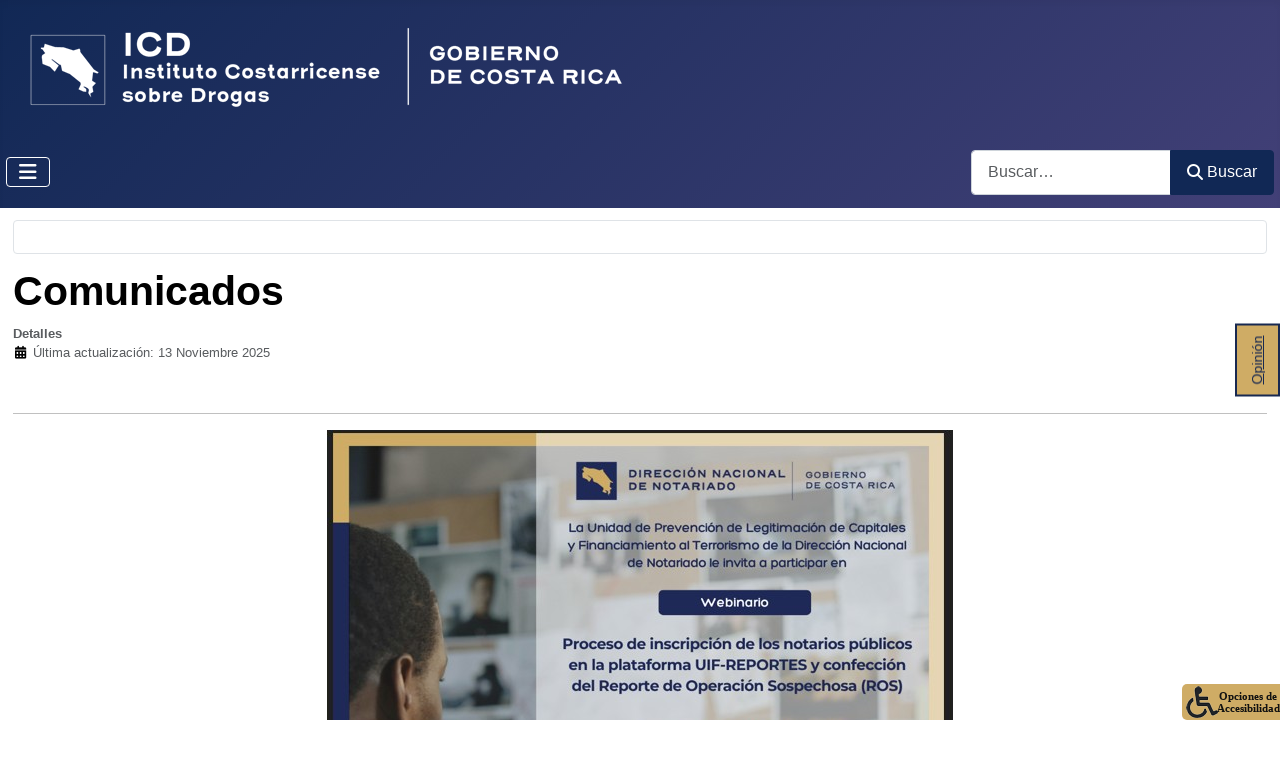

--- FILE ---
content_type: text/html; charset=utf-8
request_url: https://www.icd.go.cr/portalicd/index.php/notarios-uif/comunicados-notarios-uif-menu
body_size: 56445
content:
<!DOCTYPE html>
<html lang="es-es" dir="ltr">

<head>
    <meta charset="utf-8">
	<meta name="rights" content="Instituto Costarricense sobre Drogas">
	<meta name="author" content="Super User">
	<meta name="viewport" content="width=device-width, initial-scale=1">
	<meta name="description" content="Información Registro de Transparencia y Beneficiarios Finales - Ley 9416">
	<meta name="generator" content="Joomla! - Open Source Content Management">
	<title>Comunicados</title>
	<link href="/portalicd/media/system/images/joomla-favicon.svg" rel="icon" type="image/svg+xml">
	<link href="/portalicd/media/system/images/favicon.ico" rel="alternate icon" type="image/vnd.microsoft.icon">
	<link href="/portalicd/media/system/images/joomla-favicon-pinned.svg" rel="mask-icon" color="#000">
	<link href="https://www.icd.go.cr/portalicd/index.php/component/finder/search?format=opensearch&amp;Itemid=101" rel="search" title="Búsqueda Sitio ICD" type="application/opensearchdescription+xml">

    <link href="/portalicd/media/system/css/joomla-fontawesome.min.css?296425" rel="lazy-stylesheet"><noscript><link href="/portalicd/media/system/css/joomla-fontawesome.min.css?296425" rel="stylesheet"></noscript>
	<link href="/portalicd/plugins/system/screenreader/screenreader/libraries/controller/css/awesome.css?296425" rel="stylesheet">
	<link href="/portalicd/media/templates/site/cassiopeia/css/template.min.css?296425" rel="stylesheet">
	<link href="/portalicd/media/templates/site/cassiopeia/css/global/colors_standard.min.css?296425" rel="stylesheet">
	<link href="/portalicd/media/vendor/awesomplete/css/awesomplete.css?1.1.7" rel="stylesheet">
	<link href="/portalicd/media/templates/site/cassiopeia/css/vendor/joomla-custom-elements/joomla-alert.min.css?0.4.1" rel="stylesheet">
	<link href="/portalicd/media/mod_rsform_feedback/css/style.css?296425" rel="stylesheet">
	<style>#accessibility-links #text_plugin{width:100px;}</style>
	<style>:focus{outline: 2px solid #ff0000 !important;}</style>
	<style>:root {
		--hue: 214;
		--template-bg-light: #f0f4fb;
		--template-text-dark: #495057;
		--template-text-light: #ffffff;
		--template-link-color: var(--link-color);
		--template-special-color: #001B4C;
		
	}</style>
	<style>
#feedback-409 a {
	background-color: #cfac65;
	border: solid 2px #182951;
	color: #182951;
	font-size: 14px;
}
</style>

    <script src="/portalicd/media/vendor/metismenujs/js/metismenujs.min.js?1.4.0" defer></script>
	<script src="/portalicd/media/vendor/jquery/js/jquery.min.js?3.7.1"></script>
	<script src="/portalicd/media/legacy/js/jquery-noconflict.min.js?504da4"></script>
	<script src="/portalicd/plugins/system/screenreader/screenreader/languages/es-ES.js?296425"></script>
	<script src="/portalicd/plugins/system/screenreader/screenreader/libraries/tts/soundmanager/soundmanager2.js?296425"></script>
	<script src="/portalicd/plugins/system/screenreader/screenreader/libraries/tts/responsivevoice.js?296425" defer></script>
	<script src="/portalicd/plugins/system/screenreader/screenreader/libraries/tts/tts.js?296425" defer></script>
	<script src="/portalicd/plugins/system/screenreader/screenreader/libraries/controller/controller.js?296425" defer></script>
	<script src="/portalicd/media/templates/site/cassiopeia/js/mod_menu/menu-metismenu.min.js?296425" defer></script>
	<script type="application/json" class="joomla-script-options new">{"joomla.jtext":{"MOD_FINDER_SEARCH_VALUE":"Buscar&hellip;","COM_FINDER_SEARCH_FORM_LIST_LABEL":"Buscar resultados","JLIB_JS_AJAX_ERROR_OTHER":"Se ha producido un aborto en la conexión mientras se recuperaban datos de JSON: Código de estado HTTP %s.","JLIB_JS_AJAX_ERROR_PARSE":"Se ha producido un error de análisis mientras se procesaban los siguientes datos de JSON:<br><code style=\"color:inherit;white-space:pre-wrap;padding:0;margin:0;border:0;background:inherit;\">%s<\/code>","ERROR":"Error","MESSAGE":"Mensaje","NOTICE":"Notificación","WARNING":"Advertencia","JCLOSE":"Cerrar","JOK":"OK","JOPEN":"Abrir"},"finder-search":{"url":"\/portalicd\/index.php\/component\/finder\/?task=suggestions.suggest&format=json&tmpl=component&Itemid=101"},"system.paths":{"root":"\/portalicd","rootFull":"https:\/\/www.icd.go.cr\/portalicd\/","base":"\/portalicd","baseFull":"https:\/\/www.icd.go.cr\/portalicd\/"},"csrf.token":"958fdf39639f00b970d0eb73a105a5b0"}</script>
	<script src="/portalicd/media/system/js/core.min.js?a3d8f8"></script>
	<script src="/portalicd/media/templates/site/cassiopeia/js/template.min.js?296425" type="module"></script>
	<script src="/portalicd/media/vendor/bootstrap/js/collapse.min.js?5.3.8" type="module"></script>
	<script src="/portalicd/media/vendor/awesomplete/js/awesomplete.min.js?1.1.7" defer></script>
	<script src="/portalicd/media/com_finder/js/finder.min.js?755761" type="module"></script>
	<script src="/portalicd/media/system/js/messages.min.js?9a4811" type="module"></script>
	<script>window.soundManager.url = 'https://www.icd.go.cr/portalicd/plugins/system/screenreader/screenreader/libraries/tts/soundmanager/swf/';
										  window.soundManager.debugMode = false;  
										  window.soundManager.defaultOptions.volume = 80;
										  var screenReaderConfigOptions = {	baseURI: 'https://www.icd.go.cr/portalicd/',
																			token: 'fd4ed6d8a99d6fc6cea53e57d37a289c',
																			langCode: 'es',
																			chunkLength: 300,
																			screenReaderVolume: '80',
																			screenReaderVoiceSpeed: 'slow',
																			position: 'bottomright',
																			scrolling: 'fixed',
																			targetAppendto: 'html',
																			targetAppendMode: 'bottom',
																			enableDarkMode: 1,
																			enableAccessibilityStatement: 0,
																			enableAccessibilityStatementText: 'Accessibility statement',
																			enableAccessibilityStatementLink: 'https://www.icd.go.cr/portalicd/',
																			preload: 1,
																			preloadTimeout: 3000,
																			autoBackgroundColor: 1,
																			readPage: 1,
																			readChildNodes: 1,
																			ieHighContrast: 1,
																			ieHighContrastAdvanced: 1,
																			selectedStorage: 'session',
																			gtranslateIntegration: 1,
																			readElementsHovering: 0,
																			elementsHoveringSelector: 'p',
																			elementsToexcludeCustom: '',
																			selectMainpageareaText: 1,
																			excludeScripts: 1,
																			readImages: 1,
																			readImagesAttribute: 'alt',
																			readImagesOrdering: 'before',
																			readImagesHovering: 1,
																			mainpageSelector: '*[name*=main], *[class*=main], *[id*=main], *[id*=container], *[class*=container], *[name*=body], *[name*=div], *[class*=card-body], *[class*=card-header],  *[class*=nav-item], *[class*=page-header], *[id*=h2]',
																			showlabel: 1,
																			labeltext: 'Opciones de Accesibilidad',
																			screenreaderIcon: 'wheelchair',
																			screenreader: 1,
																			highcontrast: 1,
																			highcontrastAlternate: 1,
																			colorHue: 180,
																			colorBrightness: 6,
																			rootTarget: 1,
																			dyslexicFont: 1,
																			grayHues: 1,
																			spacingSize: 1,
																			spacingSizeMin: 0,
																			spacingSizeMax: 10,
																			pageZoom: 0,
																			bigCursor: 1,
																			readingGuides: 1,
																			readability: 1,
																			readabilitySelector: 'div.item-page,#content,div[itemprop=articleBody],div.item-content',
																			hideImages: 1,
																			hideAlsoVideosIframes: 0,
																			customColors: 1,
																			customColorsCssSelectors: '',
																			fontsizeMinimizedToolbar: 0,
																			hoverMinimizedToolbar: 0,
																			fontsize: 1,
																			fontsizeDefault: 80,
																			fontsizeMin: 50,
																			fontsizeMax: 200,
																			fontsizeSelector: '',
																			fontSizeHeadersIncrement: 20,
																			toolbarBgcolor: '#cfac65',
																			template: 'awesome.css',
																			templateOrientation: 'horizontal',
																			accesskey_play: 'P',
																			accesskey_pause: 'E',
																			accesskey_stop: 'S',
																			accesskey_increase: 'O',
																			accesskey_decrease: 'U',
																			accesskey_reset: 'R',
																			accesskey_highcontrast: 'H',
																			accesskey_highcontrast2: 'J',
																			accesskey_highcontrast3: 'K',
																			accesskey_dyslexic: 'D',
																			accesskey_grayhues: 'G',
																			accesskey_spacingsize_increase: 'M',
																			accesskey_spacingsize_decrease: 'N',
																			accesskey_pagezoomsize_increase: 'X',
																			accesskey_pagezoomsize_decrease: 'Y',
																			accesskey_pagezoomsize_reset: 'Z',
																			accesskey_bigcursor: 'W',
																			accesskey_reading_guides: 'V',
																			accesskey_readability: 'Q',
																			accesskey_hideimages: 'F',
																			accesskey_skiptocontents: 'C',
																			accesskey_minimized: 'L',
																			volume_accesskeys: 1,
																			accesskey_increase_volume: '+',
																			accesskey_decrease_volume: '-',
																			accesskey_change_text_color: 'I',
																			accesskey_change_background_color: 'B',
																			readerEngine: 'proxy_responsive',
																			useMobileReaderEngine: 0,
																			mobileReaderEngine: 'proxy_responsive',
																			proxyResponsiveApikey: 'kWyXm5dC',
																			proxyResponsiveLanguageGender: 'auto',
																			proxyResponsiveReadingMode: 'native',
																			hideOnMobile: 0,
																			useMinimizedToolbar: 1,
																			statusMinimizedToolbar: 'closed',
																			minimizedToolbarOnlyMobile: 0,
																			generateMissingImagesAlt: 0,
																			generateMissingImagesAltChatgptApikey: '',
																			generateMissingImagesAltChatgptModel: 'gpt-3.5-turbo',
																			fixHeadingsStructure: 1,
																			fixLowContrastText: 1,
																			fixMissingAriaRoles: 1,
																			fixMissingFormLabels: 1,
																			validateAndFixFocusOrder: 1,
																			showSkipToContents: 1,
																			skipToContentsSelector: '',
																			removeLinksTarget: 0,
																			resetButtonBehavior: 'fontsize'
																		};</script>
	<script type="application/ld+json">{"@context":"https://schema.org","@graph":[{"@type":"Organization","@id":"https://www.icd.go.cr/portalicd/#/schema/Organization/base","name":"Sitio del Instituto Costarricense sobre Drogas","url":"https://www.icd.go.cr/portalicd/"},{"@type":"WebSite","@id":"https://www.icd.go.cr/portalicd/#/schema/WebSite/base","url":"https://www.icd.go.cr/portalicd/","name":"Sitio del Instituto Costarricense sobre Drogas","publisher":{"@id":"https://www.icd.go.cr/portalicd/#/schema/Organization/base"},"potentialAction":{"@type":"SearchAction","target":"https://www.icd.go.cr/portalicd/index.php/component/finder/search?q={search_term_string}&amp;Itemid=101","query-input":"required name=search_term_string"}},{"@type":"WebPage","@id":"https://www.icd.go.cr/portalicd/#/schema/WebPage/base","url":"https://www.icd.go.cr/portalicd/index.php/notarios-uif/comunicados-notarios-uif-menu","name":"Comunicados","description":"Información Registro de Transparencia y Beneficiarios Finales - Ley 9416","isPartOf":{"@id":"https://www.icd.go.cr/portalicd/#/schema/WebSite/base"},"about":{"@id":"https://www.icd.go.cr/portalicd/#/schema/Organization/base"},"inLanguage":"es-ES"},{"@type":"Article","@id":"https://www.icd.go.cr/portalicd/#/schema/com_content/article/292","name":"Comunicados","headline":"Comunicados","inLanguage":"es-ES","thumbnailUrl":"images/docs/uif/RTBF/Medios_de_Consultas_RTBF.jpg","dateModified":"2025-11-13T00:00:00+00:00","isPartOf":{"@id":"https://www.icd.go.cr/portalicd/#/schema/WebPage/base"}}]}</script>

</head>

<body class="site com_content wrapper-static view-article no-layout no-task itemid-458 has-sidebar-left">
    <header class="header container-header full-width">

        
        
                    <div class="grid-child">
                <div class="navbar-brand">
                    <a class="brand-logo" href="/portalicd/">
                        <img loading="eager" decoding="async" src="https://www.icd.go.cr/portalicd/images/banners/banner_icd/Encabezado_swi.png" alt="Sitio del Instituto Costarricense sobre Drogas" width="715" height="114">                    </a>
                                    </div>
            </div>
        
                    <div class="grid-child container-nav">
                                    
<nav class="navbar navbar-expand-lg" aria-label="Main Menu">
    <button class="navbar-toggler navbar-toggler-right" type="button" data-bs-toggle="collapse" data-bs-target="#navbar1" aria-controls="navbar1" aria-expanded="false" aria-label="Alternar navegación">
        <span class="icon-menu" aria-hidden="true"></span>
    </button>
    <div class="collapse navbar-collapse" id="navbar1">
        <ul class="mod-menu mod-menu_dropdown-metismenu metismenu mod-list ">
<li class="metismenu-item item-101 level-1 default"><a href="/portalicd/index.php" title="Página principal del sitio web del ICD">Inicio</a></li><li class="metismenu-item item-102 level-1 divider deeper parent"><button class="mod-menu__separator separator mm-collapsed mm-toggler mm-toggler-nolink" aria-haspopup="true" aria-expanded="false">Nosotros</button><ul class="mm-collapse"><li class="metismenu-item item-104 level-2"><a href="/portalicd/index.php/icd-nosotros/acerca-de" title="Acerca del ICD">Acerca del ICD</a></li><li class="metismenu-item item-105 level-2"><a href="/portalicd/index.php/icd-nosotros/est-org-icd" >Estructura Organizacional</a></li><li class="metismenu-item item-108 level-2"><a href="/portalicd/index.php/icd-nosotros/marco-juridico-icd" >Marco Jurídico Aplicable</a></li><li class="metismenu-item item-107 level-2"><a href="/portalicd/index.php/icd-nosotros/pol-icd" >Políticas Institucionales</a></li><li class="metismenu-item item-106 level-2"><a href="/portalicd/index.php/icd-nosotros/icd-valores-icd-transparencia" >Valores Institucionales</a></li><li class="metismenu-item item-594 level-2 divider deeper parent"><button class="mod-menu__separator separator mm-collapsed mm-toggler mm-toggler-nolink" aria-haspopup="true" aria-expanded="false">Comités y Comisiones Institucionales</button><ul class="mm-collapse"><li class="metismenu-item item-595 level-3"><a href="/portalicd/index.php/icd-nosotros/icd-comites-comisiones/cgai-icd" >Comité de Gestión Ambientas Institucional</a></li></ul></li></ul></li><li class="metismenu-item item-766 level-1 divider deeper parent"><button class="mod-menu__separator separator mm-collapsed mm-toggler mm-toggler-nolink" aria-haspopup="true" aria-expanded="false">Comunicados</button><ul class="mm-collapse"><li class="metismenu-item item-768 level-2"><a href="/portalicd/index.php/icd-comunicados/icd-prensa-comunicados" >Prensa</a></li><li class="metismenu-item item-782 level-2"><a href="/portalicd/index.php/icd-comunicados/icd-comunicados-institucionales" >Institucionales</a></li><li class="metismenu-item item-783 level-2"><a href="/portalicd/index.php/icd-comunicados/icd-comunicados-uif" >Unidad de Inteligencia Financiera</a></li><li class="metismenu-item item-784 level-2"><a href="/portalicd/index.php/icd-comunicados/icd-comunicados-ura" >Unidad de Recuperación de Activos</a></li><li class="metismenu-item item-785 level-2"><a href="/portalicd/index.php/icd-comunicados/icd-comunicados-ucfp" >Unidad de Control y Fiscalización de Precursores</a></li><li class="metismenu-item item-786 level-2"><a href="/portalicd/index.php/icd-comunicados/icd-comunicados-upp" >Unidad de Proyectos de Prevención</a></li></ul></li><li class="metismenu-item item-325 level-1 divider deeper parent"><button class="mod-menu__separator separator mm-collapsed mm-toggler mm-toggler-nolink" aria-haspopup="true" aria-expanded="false">Publicaciones</button><ul class="mm-collapse"><li class="metismenu-item item-792 level-2"><a href="/portalicd/index.php/publicaciones/icd-archivo-mnu" title="Protección de Datos Personales">Archivo Institucional</a></li><li class="metismenu-item item-329 level-2 divider deeper parent"><button class="mod-menu__separator separator mm-collapsed mm-toggler mm-toggler-nolink" aria-haspopup="true" aria-expanded="false">Auditoría Interna</button><ul class="mm-collapse"><li class="metismenu-item item-330 level-3"><a href="/portalicd/index.php/publicaciones/main-auditoria-interna/auditoria-articulos" >Artículos</a></li><li class="metismenu-item item-331 level-3"><a href="/portalicd/index.php/publicaciones/main-auditoria-interna/auditoria-manuales" >Manuales</a></li><li class="metismenu-item item-332 level-3"><a href="/portalicd/index.php/publicaciones/main-auditoria-interna/auditoria-normativa" >Normativa</a></li></ul></li><li class="metismenu-item item-335 level-2"><a href="/portalicd/index.php/publicaciones/pub-biblio-virtuales" >Bibliotecas Virtuales</a></li><li class="metismenu-item item-328 level-2"><a href="/portalicd/index.php/publicaciones/main-boletines-estadisticos" >Boletines Estadísticos</a></li><li class="metismenu-item item-326 level-2"><a href="/portalicd/index.php/publicaciones/pub-inf-menu" >Informes</a></li><li class="metismenu-item item-333 level-2"><a href="/portalicd/index.php/publicaciones/invest-mp" >Investigaciones</a></li><li class="metismenu-item item-621 level-2 divider deeper parent"><button class="mod-menu__separator separator mm-collapsed mm-toggler mm-toggler-nolink" aria-haspopup="true" aria-expanded="false">Planificación Institucional</button><ul class="mm-collapse"><li class="metismenu-item item-626 level-3"><a href="/portalicd/index.php/publicaciones/main-planificacion/upla-docs-metodologicos" >Documentos Metodológicos</a></li><li class="metismenu-item item-446 level-3"><a href="/portalicd/index.php/trans-planes-nacionales" >Planes y Estrategias Nacionales</a></li></ul></li><li class="metismenu-item item-791 level-2"><a href="/portalicd/index.php/publicaciones/ninez-y-adolescencia-mnu" title="Protección de Datos Personales">Política Nacional de la Niñez y la Adolescencia</a></li><li class="metismenu-item item-334 level-2"><a href="/portalicd/index.php/public-upp" >Prevención y Tratamiento</a></li><li class="metismenu-item item-709 level-2"><a href="/portalicd/index.php/publicaciones/icd-pdp-mnu" title="Protección de Datos Personales">Protección de Datos Personales</a></li><li class="metismenu-item item-336 level-2"><a href="/portalicd/index.php/publicaciones/icd-ti-catalogo" >Catálogo de Productos y Servicios de TI</a></li></ul></li><li class="metismenu-item item-601 level-1 divider deeper parent"><button class="mod-menu__separator separator mm-collapsed mm-toggler mm-toggler-nolink" aria-haspopup="true" aria-expanded="false">Servicios en Línea</button><ul class="mm-collapse"><li class="metismenu-item item-679 level-2"><a href="https://sitios.icd.go.cr/uraventas" title="Sistema para la participación en la venta de bienes del ICD" rel="noopener noreferrer nofollow" target="_blank">ICD Venta de bienes</a></li><li class="metismenu-item item-383 level-2"><a href="https://apps.icd.go.cr/rrag/Autenticacion.aspx" title="Sistema de la Red de Recuperación de Activos del GAFILAT" rel="noopener noreferrer nofollow" target="_blank">RRAG GAFILAT</a></li><li class="metismenu-item item-384 level-2"><a href="https://apps.icd.go.cr/urcportal/Autenticacion.aspx" title="Portal de Registros y Consultas" target="_blank" rel="noopener noreferrer">URC Portal</a></li><li class="metismenu-item item-385 level-2"><a href="https://uif-directo.icd.go.cr/Autenticacion.aspx" title="Sistema de Transferencia de Información Confidencial" target="_blank" rel="noopener noreferrer">UIF Directo</a></li><li class="metismenu-item item-386 level-2"><a href="https://apps.icd.go.cr/uifreportes" title="Sistema de Registro y Reporte de Sujetos Obligados" target="_blank" rel="noopener noreferrer">UIF Reportes</a></li><li class="metismenu-item item-387 level-2"><a href="https://apps.icd.go.cr/uie" title="Portal de Información y Estadística" target="_blank" rel="noopener noreferrer">UIE Portal PENSTAT</a></li><li class="metismenu-item item-388 level-2"><a href="https://apps.icd.go.cr/precursores/Autenticacion.aspx" title="Sistema de Intercambio de Información de Usuarios de Precursores" target="_blank" rel="noopener noreferrer">Precursores en Línea (PEL)</a></li><li class="metismenu-item item-392 level-2"><a href="https://sitios.icd.go.cr/sab" title="Sistema de Administración de Bienes" target="_blank" rel="noopener noreferrer">SAB</a></li><li class="metismenu-item item-602 level-2"><a href="https://www.sicop.go.cr/index.jsp" title="Sistema Integrado de Compras Públicas" target="_blank" rel="noopener noreferrer">SICOP</a></li><li class="metismenu-item item-389 level-2"><a href="https://sitios.icd.go.cr/sistrac" title="Sistema Transfronterizo Regional de Análisis y Control" target="_blank" rel="noopener noreferrer">SISTRAC</a></li></ul></li><li class="metismenu-item item-110 level-1 divider deeper parent"><button class="mod-menu__separator separator mm-collapsed mm-toggler mm-toggler-nolink" aria-haspopup="true" aria-expanded="false">Trámites</button><ul class="mm-collapse"><li class="metismenu-item item-111 level-2 divider deeper parent"><button class="mod-menu__separator separator mm-collapsed mm-toggler mm-toggler-nolink" aria-haspopup="true" aria-expanded="false">Administración de Bienes</button><ul class="mm-collapse"><li class="metismenu-item item-399 level-3"><a href="/portalicd/index.php/ventas-ura" >Compra de Bienes</a></li><li class="metismenu-item item-400 level-3"><a href="/portalicd/index.php/prestamos-ura" >Préstamo de Bienes</a></li><li class="metismenu-item item-401 level-3"><a href="/portalicd/index.php/donaciones-ura" >Donación de Bienes</a></li><li class="metismenu-item item-402 level-3"><a href="/portalicd/index.php/dev-bienes-ura" >Devolución de Bienes</a></li><li class="metismenu-item item-403 level-3"><a href="/portalicd/index.php/gestiones-jur-ura" >Gestiones Jurídicas</a></li><li class="metismenu-item item-404 level-3"><a href="/portalicd/index.php/comiso-dev-dineros-ura" >Comiso y Devolución de Dineros dirigidos al ICD</a></li></ul></li><li class="metismenu-item item-127 level-2"><a href="/portalicd/index.php/tramites-icd/icd-tramites-servicios-contraloria" >Contraloría de Servicios</a></li><li class="metismenu-item item-112 level-2 divider deeper parent"><button class="mod-menu__separator separator mm-collapsed mm-toggler mm-toggler-nolink" aria-haspopup="true" aria-expanded="false">Control de Precursores</button><ul class="mm-collapse"><li class="metismenu-item item-115 level-3"><a href="/portalicd/index.php/tramites-icd/tramites-y-servicios-ucfp/servicios-icd-precursores-registro-importadores" >Registro de Importadores</a></li><li class="metismenu-item item-116 level-3"><a href="/portalicd/index.php/tramites-icd/tramites-y-servicios-ucfp/servicios-icd-precursores-registro-exportadores" >Registro de Exportadores o Re-exportadores</a></li><li class="metismenu-item item-117 level-3"><a href="/portalicd/index.php/tramites-icd/tramites-y-servicios-ucfp/servicios-icd-precursores-ampliacion-imp-exp-o-reexp" >Ampliación de licencia de importación, exportadores o re-exportadores</a></li><li class="metismenu-item item-118 level-3"><a href="/portalicd/index.php/tramites-icd/tramites-y-servicios-ucfp/servicios-icd-precursores-renovacion-imp" >Renovación de licencia de importación</a></li><li class="metismenu-item item-119 level-3"><a href="/portalicd/index.php/tramites-icd/tramites-y-servicios-ucfp/servicios-icd-precursores-renovacion-exportador" >Renovación de licencia de exportación o re-exportación</a></li><li class="metismenu-item item-120 level-3"><a href="/portalicd/index.php/tramites-icd/tramites-y-servicios-ucfp/servicios-icd-precursores-autorizacion-comercio-internacional" >Autorización de transacciones de comercio internacional</a></li><li class="metismenu-item item-121 level-3"><a href="/portalicd/index.php/tramites-icd/tramites-y-servicios-ucfp/servicios-icd-precursores-registro-comprador-local" >Registro de Comprador Local</a></li><li class="metismenu-item item-405 level-3"><a href="/portalicd/index.php/tramites-icd/tramites-y-servicios-ucfp/servicios-icd-precursores-renovacion-comprador-local-2" >Renovación de licencia de comprador local</a></li><li class="metismenu-item item-122 level-3"><a href="/portalicd/index.php/tramites-icd/tramites-y-servicios-ucfp/servicios-icd-precursores-remision-de-reportes-de-movimientos" >Remisión de reportes de movimiento de precursores</a></li></ul></li><li class="metismenu-item item-113 level-2 divider deeper parent"><button class="mod-menu__separator separator mm-collapsed mm-toggler mm-toggler-nolink" aria-haspopup="true" aria-expanded="false">Inteligencia Financiera</button><ul class="mm-collapse"><li class="metismenu-item item-123 level-3"><a href="/portalicd/index.php/tramites-icd/tramites-servicios-uif/servicios-icd-uif-capacitaciones" >Capacitaciones</a></li><li class="metismenu-item item-124 level-3"><a href="/portalicd/index.php/tramites-icd/tramites-servicios-uif/servicios-icd-uif-gafilat" >RRAG Gafilat</a></li><li class="metismenu-item item-125 level-3"><a href="/portalicd/index.php/tramites-icd/tramites-servicios-uif/servicios-icd-uif-directo" >UIF Directo</a></li><li class="metismenu-item item-126 level-3"><a href="/portalicd/index.php/tramites-icd/tramites-servicios-uif/servicios-icd-uif-reportes" >UIF Reportes</a></li></ul></li></ul></li><li class="metismenu-item item-346 level-1 divider deeper parent"><button class="mod-menu__separator separator mm-collapsed mm-toggler mm-toggler-nolink" aria-haspopup="true" aria-expanded="false">Contáctenos</button><ul class="mm-collapse"><li class="metismenu-item item-718 level-2"><a href="/portalicd/index.php/icd-contactenos/info-contacto-icd-trans" >Información de contactos</a></li><li class="metismenu-item item-596 level-2"><a href="/portalicd/index.php/icd-contactenos/directorio-telefonico" title="Nombre">Directorio Telefónico</a></li><li class="metismenu-item item-597 level-2"><a href="/portalicd/index.php/icd-contactenos/icd-localizacion" >Localización</a></li><li class="metismenu-item item-380 level-2"><a href="/portalicd/index.php/tramites-icd/icd-tramites-servicios-contraloria" >Contraloría de Servicios</a></li><li class="metismenu-item item-337 level-2 divider deeper parent"><button class="mod-menu__separator separator mm-collapsed mm-toggler mm-toggler-nolink" aria-haspopup="true" aria-expanded="false">Denuncias</button><ul class="mm-collapse"><li class="metismenu-item item-339 level-3"><a href="/portalicd/index.php/icd-contactenos/denuncias-icd/denuncie-trafico-icd" >Tráfico de Drogas</a></li><li class="metismenu-item item-340 level-3"><a href="/portalicd/index.php/icd-contactenos/denuncias-icd/denun-precu-2" >Precursores</a></li><li class="metismenu-item item-433 level-3"><a href="/portalicd/index.php/contraloria-denuncias" >Contraloría de Servicios</a></li><li class="metismenu-item item-713 level-3"><a href="/portalicd/index.php/denuncie-corrupcion-icd" >Denuncias Actos de Corrupción</a></li></ul></li><li class="metismenu-item item-341 level-2 divider deeper parent"><button class="mod-menu__separator separator mm-collapsed mm-toggler mm-toggler-nolink" aria-haspopup="true" aria-expanded="false">Preguntas Frecuentes</button><ul class="mm-collapse"><li class="metismenu-item item-342 level-3 divider deeper parent"><button class="mod-menu__separator separator mm-collapsed mm-toggler mm-toggler-nolink" aria-haspopup="true" aria-expanded="false">Administración de Bienes</button><ul class="mm-collapse"><li class="metismenu-item item-343 level-4"><a href="/portalicd/index.php/icd-contactenos/preguntas-frecuentes/faq-bienes/faq-venta-bienes" >Venta de Bienes </a></li><li class="metismenu-item item-344 level-4"><a href="/portalicd/index.php/icd-contactenos/preguntas-frecuentes/faq-bienes/faq-devolucion-bienes" >Devolución de Bienes</a></li><li class="metismenu-item item-345 level-4"><a href="/portalicd/index.php/icd-contactenos/preguntas-frecuentes/faq-bienes/faq-donacion-bienes" >Donación de Bienes</a></li></ul></li></ul></li><li class="metismenu-item item-599 level-2 divider deeper parent"><button class="mod-menu__separator separator mm-collapsed mm-toggler mm-toggler-nolink" aria-haspopup="true" aria-expanded="false">Autoridades Nacionales Competentes</button><ul class="mm-collapse"><li class="metismenu-item item-381 level-3"><a href="/portalicd/index.php/icd-contactenos/autoridades-nacionales-icd/aut-nac-competentes-icd-precur" >Precursores</a></li><li class="metismenu-item item-382 level-3"><a href="/portalicd/index.php/icd-contactenos/autoridades-nacionales-icd/aut-nac-competentes-icd-estupefacientes" >Estupefacientes y Psicotrópicos de Uso Médico y Científico</a></li></ul></li></ul></li></ul>
    </div>
</nav>

                                                    <div class="container-search">
                        
<form class="mod-finder js-finder-searchform form-search" action="/portalicd/index.php/component/finder/search?Itemid=589" method="get" role="search">
    <label for="mod-finder-searchword386" class="visually-hidden finder">Buscar</label><div class="mod-finder__search input-group"><input type="text" name="q" id="mod-finder-searchword386" class="js-finder-search-query form-control" value="" placeholder="Buscar&hellip;"><button class="btn btn-primary" type="submit"><span class="icon-search icon-white" aria-hidden="true"></span> Buscar</button></div>
            <input type="hidden" name="Itemid" value="589"></form>

                    </div>
                            </div>
            </header>

    <div class="site-grid">
        
        
        
                    <div class="grid-child container-sidebar-left">
                <div class="sidebar-left card ">
            <h3 class="card-header ">Notarios y Contadores</h3>        <div class="card-body">
                <ul class="mod-menu mod-list nav ">
<li class="nav-item item-481"><a href="/portalicd/index.php/inicio-uif" >Inicio</a></li><li class="nav-item item-456"><a href="http://www.pgrweb.go.cr/scij/Busqueda/Normativa/Normas/nrm_texto_completo.aspx?param1=NRTC&amp;nValor1=1&amp;nValor2=82027&amp;nValor3=104832&amp;strTipM=TC" target="_blank" rel="noopener noreferrer">Ley 9387 Prevenga el Financiamiento al Terrorismo</a></li><li class="nav-item item-454"><a href="http://www.pgrweb.go.cr/scij/Busqueda/Normativa/Normas/nrm_texto_completo.aspx?param1=NRTC&amp;nValor1=1&amp;nValor2=83999" target="_blank" rel="noopener noreferrer">Ley 9449 Prevención</a></li><li class="nav-item item-455"><a href="http://www.pgrweb.go.cr/scij/Busqueda/Normativa/Normas/nrm_texto_completo.aspx?param1=NRTC&amp;nValor1=1&amp;nValor2=86342&amp;nValor3=111993&amp;strTipM=TC" target="_blank" rel="noopener noreferrer">Reglamento Decreto Ejecutivo 41016-MP-MH-MSP-MJP</a></li><li class="nav-item item-457"><a href="http://www.pgrweb.go.cr/scij/Busqueda/Normativa/Normas/nrm_texto_completo.aspx?param1=NRTC&amp;nValor1=1&amp;nValor2=82934&amp;nValor3=106258&amp;strTipM=TC" target="_blank" rel="noopener noreferrer">Reglamento Decreto Ejecutivo 40018-MP-SP-JP-H-S-RREE</a></li><li class="nav-item item-452"><a href="https://apps.icd.go.cr/uifreportes/Autenticacion.aspx" target="_blank" rel="noopener noreferrer">Reporte de Operaciones Sospechosas</a></li><li class="nav-item item-461"><a href="/portalicd/index.php/notarios-uif/lista-peps-notarios-uif-menu" >Lista PEPS</a></li><li class="nav-item item-453"><a href="https://icd-uif.aacrom.com/login/index.php" target="_blank" rel="noopener noreferrer">Cursos de Capacitación</a></li><li class="nav-item item-458 current active"><a href="/portalicd/index.php/notarios-uif/comunicados-notarios-uif-menu" aria-current="page">Comunicados</a></li><li class="nav-item item-460"><a href="/portalicd/index.php/notarios-uif/noticias-notarios-uif-menu-2" >Noticias</a></li></ul>    </div>
</div>

            </div>
        
        <div class="grid-child container-component">
            
            <div class="main-top card ">
        <div class="card-body">
                <div id="feedback-409" class="feedback-container feedback-position-right">
<a href="/portalicd/index.php/component/rsform/forma/4-su-opinion?Itemid=458" class="feedback-text">Opini&oacute;n</a></div>
    </div>
</div>

            <div id="system-message-container" aria-live="polite"></div>

            <main>
                <div class="com-content-article item-page">
    <meta itemprop="inLanguage" content="es-ES">
    
    
        <div class="page-header">
        <h1>
            Comunicados        </h1>
                            </div>
        
        
            <dl class="article-info text-muted">

            <dt class="article-info-term">
                        Detalles                    </dt>

        
        
        
        
        
    
            
                    <dd class="modified">
    <span class="icon-calendar icon-fw" aria-hidden="true"></span>
    <time datetime="2025-11-13T08:41:00-06:00">
        Última actualización: 13 Noviembre 2025    </time>
</dd>
        
            </dl>
    
    
        
                                                <div class="com-content-article__body">
        <p> </p>
<hr />
<p><img class="float-none" style="display: block; margin-left: auto; margin-right: auto;" role="presentation" src="/portalicd/images/docs/uif/doc_interes/NOTARIADOUIFREPORTES2025.jpg" alt="" width="626" height="618" loading="lazy" data-path="local-images:/docs/uif/doc_interes/NOTARIADOUIFREPORTES2025.jpg" /></p>
<hr />
<p style="text-align: center;"><a title="Evaluación de Riesgos sobre el Financiamiento al Terrorismo presentación  a las autoridades relevantes San José, Costa Rica 2025." href="/portalicd/images/docs/uif/doc_interes/acerca_uif/COMUNICADORIESGOS05082025.pdf"><img src="/portalicd/images/docs/uif/doc_interes/acerca_uif/COMUNICADORIESGOS05082025.jpg" width="766" height="912" loading="lazy" data-path="local-images:/docs/uif/doc_interes/acerca_uif/COMUNICADORIESGOS05082025.jpg" /></a></p>
<p style="text-align: center;"> </p>
<p style="text-align: center;"> </p>
<hr />
<p><a title="La UIF comunica a los Sujetos Obligados que ya se encuentra disponible la lista PEPS Nacionales al 11 de julio de 2025." href="/portalicd/images/docs/uif/doc_interes/acerca_uif/LISTAPEPS2025.pdf"><img src="/portalicd/images/docs/uif/doc_interes/acerca_uif/LISTAPEPS2025.jpg" width="1387" height="782" loading="lazy" data-path="local-images:/docs/uif/doc_interes/acerca_uif/LISTAPEPS2025.jpg" /></a></p>
<p> </p>
<hr />
<p><a title="Comunicado de Alerta 006-2025" href="/portalicd/images/docs/uif/doc_interes/acerca_uif/COMUNICADO0062025.pdf"><img class="mx-auto d-block" src="/portalicd/images/FRAUDEFISCAL.jpg" width="1571" height="886" loading="lazy" data-path="local-images:/FRAUDEFISCAL.jpg" /></a></p>
<hr />
<figure class="image"><img class="mx-auto d-block" title="COMUNICADO-ICD-UIF-0005-2025 Matriz de Riesgo." src="/portalicd/images/COMUNICADO22042025.jpg" alt="COMUNICADO-ICD-UIF-0005-2025 Matriz de Riesgo." width="1223" height="695" loading="lazy" data-path="local-images:/COMUNICADO22042025.jpg" />
<figcaption></figcaption>
</figure>
<hr />
<p> </p>
<hr />
<figure class="image"><img class="mx-auto d-block" title="Participe  en la Evaluación Sectorial de Riesgos LA/FT." src="/portalicd/images/NOTAHOY.jpg" alt="Participe  en la Evaluación Sectorial de Riesgos LA/FT." width="642" height="621" loading="lazy" data-path="local-images:/NOTAHOY.jpg" />
<figcaption></figcaption>
</figure>
<hr />
<figure class="image"><img class="mx-auto d-block" title="Comunicado del ICD Evaluación GAFILAT." src="/portalicd/images/NOTA24032025.jpg" alt="Comunicado del ICD Evaluación GAFILAT." width="867" height="738" loading="lazy" data-path="local-images:/NOTA24032025.jpg" />
<figcaption></figcaption>
</figure>
<p> </p>
<p style="text-align: center;"><u><a id="OWA5b368650-3287-8b7b-8888-e0cb871c3c50" class="OWAAutoLink" title="&quot;&quot; t" href="https://ccpa.us10.list-manage.com/track/click?u=ccd92e51ed16384b662febb31&amp;id=dea7204b3f&amp;e=0c49415519" data-auth="NotApplicable"><img id="x__x0000_i1029" src="https://mcusercontent.com/ccd92e51ed16384b662febb31/images/ad8bda90-10b0-45e7-779d-ef44092e3b41.png" width="564" height="81" data-imagetype="External" /></a></u></p>
<p style="text-align: center;"> </p>
<hr />
<figure class="image"><img class="mx-auto d-block" title="COMUNICADO-ICD-UIF-0002-2025 PEPS" src="/portalicd/images/docs/uif/doc_interes/COMUNICADOMARZO2025.jpg" alt="COMUNICADO-ICD-UIF-0002-2025 PEPS" width="1292" height="734" loading="lazy" data-path="local-images:/docs/uif/doc_interes/COMUNICADOMARZO2025.jpg" />
<figcaption></figcaption>
</figure>
<hr />
<p style="text-align: center;"> </p>
<figure class="image"><img class="mx-auto d-block" title="Cursos Gratuitos certificados por GAFILAT." src="/portalicd/images/docs/uif/doc_interes/acerca_uif/NOTARIOSFEBRERO2024.jpg" alt="Cursos Gratuitos certificados por GAFILAT." width="1080" height="1080" loading="lazy" data-path="local-images:/docs/uif/doc_interes/acerca_uif/NOTARIOSFEBRERO2024.jpg" />
<figcaption>Caption</figcaption>
</figure>
<hr />
<figure class="image"><img class="mx-auto d-block" title="Conclusiones  del L Pleno de Representantes del GAFILAT." src="/portalicd/images/docs/uif/doc_interes/acerca_uif/COMUNICADO2025.jpg" alt="Conclusiones  del L Pleno de Representantes del GAFILAT." width="665" height="577" loading="lazy" data-path="local-images:/docs/uif/doc_interes/acerca_uif/COMUNICADO2025.jpg" />
<figcaption></figcaption>
</figure>
<hr />
<figure class="image"><img class="mx-auto d-block" title="Identificación de Beneficarios Finales." src="/portalicd/images/docs/uif/doc_interes/Comunicado%20beneficiarios%20finales.png" alt="Identificación de Beneficarios Finales." width="1080" height="1080" loading="lazy" data-path="local-images:/docs/uif/doc_interes/Comunicado beneficiarios finales.png" />
<figcaption></figcaption>
</figure>
<hr />
<p style="text-align: center;"><img class="float-none" title="La DNN Notariado emite comunicado sobre identificación de beneficiarios finales." role="presentation" src="/portalicd/images/DNNCOMUNICADOHOY.jpg" alt="" width="840" height="832" loading="lazy" /></p>
<p style="text-align: center;">La DNN Notariado emite comunicado sobre identificación de beneficiarios finales.</p>
<hr />
<p style="text-align: center;"><img class="float-none" title="Formulario para participar en la Evaluación de Riesgos del Sector Notarial." role="presentation" src="/portalicd/images/docs/uif/doc_interes/Eventosnota.jpg" alt="" width="436" height="555" loading="lazy" data-path="local-images:/docs/uif/doc_interes/Eventosnota.jpg" /></p>
<p style="text-align: center;">Formulario para participar en la Evaluación de Riesgos del Sector Notarial.</p>
<hr />
<p style="text-align: center;"><a href="/portalicd/images/docs/uif/doc_interes/acerca_uif/ROSHOY19FINAL.pdf"><img class="float-none" title="Reporte de Operaciones Sospechosas APNFD." role="presentation" src="/portalicd/images/docs/uif/doc_interes/acerca_uif/ROSHOY19FINAL.jpg" alt="" width="1071" height="608" loading="lazy" data-path="local-images:/docs/uif/doc_interes/acerca_uif/ROSHOY19FINAL.jpg" /></a></p>
<p style="text-align: center;"> </p>
<hr />
<p style="text-align: center;"><img class="float-none" title="La DNN Notariado estará realizando encuentas dirigidas al sector notarial para completar la evaluación de riesgos." role="presentation" src="/portalicd/images/docs/uif/doc_interes/acerca_uif/EVALUANOTARIO.jpg" alt="" width="631" height="625" loading="lazy" data-path="local-images:/docs/uif/doc_interes/acerca_uif/EVALUANOTARIO.jpg" /></p>
<p style="text-align: center;">La DNN Notariado estará realizando encuentas dirigidas al sector notarial para completar la evaluación de riesgos.</p>
<hr />
<p style="text-align: center;"><a href="/portalicd/images/docs/uif/doc_interes/acerca_uif/NOTARIOHOY24.pdf"><img class="float-none" title="Dirección General de Notariado-Informativo." role="presentation" src="/portalicd/images/docs/uif/doc_interes/acerca_uif/NOTARIOHOY24.jpg" alt="" width="1016" height="523" loading="lazy" data-path="local-images:/docs/uif/doc_interes/acerca_uif/NOTARIOHOY24.jpg" /></a></p>
<hr />
<p style="text-align: center;"><a href="/portalicd/images/docs/uif/doc_interes/acerca_uif/LISTAPEPS.png"><img class="float-none" title="Lista PEPS Actualizada." role="presentation" src="/portalicd/images/docs/uif/doc_interes/acerca_uif/LISTAPEPS.png" alt="" width="678" height="383" loading="lazy" data-path="local-images:/docs/uif/doc_interes/acerca_uif/LISTAPEPS.png" /></a></p>
<hr />
<p style="text-align: center;"><a title="Lista Gris" href="/portalicd/images/docs/uif/doc_interes/acerca_uif/LISTAGRIS.pdf"><img class="float-none" title="Impacto de la Lista Gris del GAFI." role="presentation" src="/portalicd/images/docs/uif/doc_interes/acerca_uif/LISTAGRIS.JPG.png" alt="" width="667" height="852" loading="lazy" data-path="local-images:/docs/uif/doc_interes/acerca_uif/LISTAGRIS.JPG.png" /></a></p>
<hr />
<p style="text-align: center;"><a title="24 Tipologías" href="/portalicd/images/docs/uif/doc_interes/acerca_uif/CAPACITA2023HOY.pdf"><img class="float-none" title="Tipologías de Riesgo 2023." role="presentation" src="/portalicd/images/docs/uif/doc_interes/acerca_uif/CAPACITA2023HOY.JPG.png" alt="" width="1288" height="733" loading="lazy" data-path="local-images:/docs/uif/doc_interes/acerca_uif/CAPACITA2023HOY.JPG.png" /></a></p>
<p style="text-align: center;"> </p>
<hr />
<p style="text-align: center;"><img class="float-none" title="La DNN Notariado emite comunicado sobre identificación de beneficiarios finales." role="presentation" src="/portalicd/images/docs/uif/doc_interes/Eventos_2021/BENESECTORNOTA2023.png" alt="" width="1213" height="683" loading="lazy" data-path="local-images:/docs/uif/doc_interes/Eventos_2021/BENESECTORNOTA2023.png" /></p>
<p style="text-align: center;">La DNN Notariado emite comunicado sobre identificación de beneficiarios finales.</p>
<hr />
<p style="text-align: center;"> <a href="/portalicd/images/docs/uif/doc_interes/acerca_uif/AVISONOTARIOSVIDEO2023.PDF"><img class="float-none" title="Unidad de Inteligencia Financiero Aviso Notarios Profesional Independiente." role="presentation" src="/portalicd/images/docs/uif/doc_interes/acerca_uif/AVISONOTARIOSVIDEO2023.jpg" alt="" width="643" height="884" /></a></p>
<hr />
<p style="text-align: center;"><a href="/portalicd/images/docs/uif/doc_interes/acerca_uif/ALERTASTEMPRANAS.PDF"><img class="float-none" title="Comunicado Alertas Tempranas sobre fondos sospechosos." role="presentation" src="/portalicd/images/docs/uif/doc_interes/acerca_uif/ALERTASTEMPRANAS.jpg" alt="" width="826" height="499" /></a></p>
<p> </p>
<hr />
<p style="text-align: center;"><a href="/portalicd/images/docs/uif/doc_interes/acerca_uif/ENTREGA122023.PDF"><img class="float-none" title="Prevencióon del Lavado de Dinero y Financiamiento al Terrorismo." role="presentation" src="/portalicd/images/docs/uif/doc_interes/acerca_uif/ENTREGA122023.jpg" alt="" width="971" height="549" /></a></p>
<hr />
<p style="text-align: center;"><a href="/portalicd/images/docs/uif/doc_interes/acerca_uif/ENTREGA112023.PDF"><img class="float-none" title="Eventos de Riesgo - Profesional o Comerciante" role="presentation" src="/portalicd/images/docs/uif/doc_interes/acerca_uif/ENTREGA112023.jpg" alt="" width="973" height="545" /></a></p>
<hr />
<p style="text-align: center;"> </p>
<p style="text-align: center;"> </p>
<hr />
<p style="text-align: center;"><a href="/portalicd/images/docs/uif/doc_interes/acerca_uif/ENTREGA20237.PDF"><img class="float-none" title="Documentos de estudios obligatorios en la prevención del lavado de activos." role="presentation" src="/portalicd/images/docs/uif/doc_interes/acerca_uif/ENTREGA20237.jpg" alt="" width="979" height="549" /></a> </p>
<hr />
<p style="text-align: center;"><a href="/portalicd/images/docs/uif/doc_interes/acerca_uif/CANPANA6.PDF"><img class="float-none" title="Riesgo Reputacional" role="presentation" src="/portalicd/images/docs/uif/doc_interes/acerca_uif/CAMPANA6.jpg" alt="" width="971" height="551" /></a></p>
<hr />
<p style="text-align: center;"><a href="/portalicd/images/docs/uif/doc_interes/acerca_uif/YOPUEDO5.PDF"><img class="float-none" title="Identificación de riesgos del lavado de activos y financiamiento del terrorismo" role="presentation" src="/portalicd/images/docs/uif/doc_interes/acerca_uif/YOPUEDO5_-_copia.jpg" alt="" width="964" height="542" /></a></p>
<hr />
<p style="text-align: center;"><a href="/portalicd/images/docs/uif/doc_interes/acerca_uif/YOPUEDO4.PDF"><img class="float-none" title="Amenaza - Notarios y Contadores." role="presentation" src="/portalicd/images/docs/uif/doc_interes/YOPUEDO4.jpg" alt="" width="1294" height="731" /></a></p>
<hr />
<p style="text-align: center;"><a href="/portalicd/images/docs/uif/doc_interes/acerca_uif/YOPUEDO3.PDF"><img class="float-none" title="GAFI y cumplimiento." role="presentation" src="/portalicd/images/docs/uif/doc_interes/COMUNICADOTERRO3.jpg" alt="" width="1363" height="767" /></a></p>
<hr />
<p style="text-align: center;"><a href="/portalicd/images/docs/uif/doc_interes/acerca_uif/YOPUEDO2023.PDF"><img class="float-none" title="GAFI - Recomendación 28." role="presentation" src="/portalicd/images/docs/uif/doc_interes/acerca_uif/YOPUEDO2023.jpg" alt="" width="1105" height="618" /></a></p>
<hr />
<p style="text-align: center;"><a href="/portalicd/images/docs/uif/doc_interes/acerca_uif/APNFD2023.PDF"><img class="float-none" title="GAFI - Sujetos obligados." role="presentation" src="/portalicd/images/docs/uif/doc_interes/acerca_uif/APNFD2023.jpg" alt="" width="1217" height="698" /></a> </p>
<hr />
<p style="text-align: center;"><a href="/portalicd/images/docs/uif/doc_interes/acerca_uif/CONGELAMIENTOHOY.PDF"><img class="float-none" title="Alerta Temprana - Medidas de congelamiento inmediato." role="presentation" src="/portalicd/images/docs/uif/doc_interes/acerca_uif/CONGELAMIENTOHOY.jpg" alt="" width="978" height="555" /></a></p>
<hr />
<p style="text-align: center;"> <a href="/portalicd/images/docs/uif/doc_interes/acerca_uif/negocio.PDF"><img class="float-none" title="Aviso - Negocios grandes ganancias." role="presentation" src="/portalicd/images/docs/uif/doc_interes/acerca_uif/negocio.jpg" alt="" width="975" height="553" /></a></p>
<p style="text-align: center;"> </p>
<hr />
<p style="text-align: center;"><a href="/portalicd/images/docs/uif/doc_interes/acerca_uif/ICDDNN.PDF"><img class="float-none" title="Implementación UIF-Reportes - 25 agosto, 2022." role="presentation" src="/portalicd/images/docs/uif/doc_interes/acerca_uif/ICDDNN.jpg" alt="" width="491" height="559" /></a></p>
<hr />
<p style="text-align: center;"><img class="float-none" title="Implementación UIF-Reportes - 25 agosto, 2022." role="presentation" src="/portalicd/images/docs/uif/doc_interes/acerca_uif/LISTADOCONSEJO.jpg" alt="" width="974" height="554" /></p>
<p style="text-align: center;"><span style="font-size: 12pt;"><a href="/portalicd/images/docs/uif/doc_interes/acerca_uif/LISTADOCONSEJO.pdf">Lista consolidada del Consejo de Seguridad de las Naciones Unidas</a></span></p>
<hr />
<p style="text-align: center;"><a title="Reporte de Operaciones Sospechosas ROS - Contadores" href="/portalicd/images/docs/uif/doc_interes/acerca_uif/CONTADORES.pdf"><img class="float-none" title="ROS - Contadores" role="presentation" src="/portalicd/images/docs/uif/doc_interes/acerca_uif/CONTADORES.jpg" alt="" width="971" height="549" /></a></p>
<hr />
<p style="text-align: center;"><a title="Reporte de Operaciones Sospechosas ROS - NOTARIOS" href="/portalicd/images/docs/uif/doc_interes/acerca_uif/NOTARIOS.pdf"><img class="float-none" title="ROS - Notarios" role="presentation" src="/portalicd/images/docs/uif/doc_interes/acerca_uif/NOTARIOS.jpg" alt="" width="1039" height="576" /></a></p>
<hr />
<p style="text-align: center;"><a title="Reporte de Operaciones Sospechosas ROS." href="/portalicd/images/docs/uif/doc_interes/acerca_uif/OPERACIONESROS.pdf"><img class="float-none" title="Obligaciones sobre la prevención del lavado de dinero y financiamiento del terrorismo." role="presentation" src="/portalicd/images/docs/uif/doc_interes/acerca_uif/OPERACIONESROS.jpg" alt="" width="1286" height="732" /></a>   </p>
<p style="text-align: center;"> </p>
<hr />
<p style="text-align: center;"><img class="float-none" title="Día Nacional contra el Blanqueo de Capitales 2021.Activa tus pagos en línea seguros." role="presentation" src="/portalicd/images/docs/uif/notarios/Diapositiva9.jpg" alt="" width="1280" height="720" /></p>
<hr />
<p style="text-align: center;">Día Nacional contra el Blanqueo de Capitales 2021.Activa tus pagos en línea seguros.</p>
<p style="text-align: center;"> </p>
<hr />
<p style="text-align: center;"><img class="float-none" title="Día Nacional contra el Blanqueo de Capitales 2021.Tu seguridad digital." role="presentation" src="/portalicd/images/docs/uif/notarios/Diapositiva5.jpg" alt="" width="1280" height="720" /> Día Nacional contra el Blanqueo de Capitales 2021.Tu seguridad digital.</p>
<hr />
<p style="text-align: center;"> <img class="float-none" title="Día Nacional contra el Blanqueo de Capitales 2021.El conocimiento  de tus colaboradores." role="presentation" src="/portalicd/images/docs/uif/notarios/Diapositiva4.jpg" alt="" width="1280" height="720" /></p>
<p style="text-align: center;">Día Nacional contra el Blanqueo de Capitales 2021.El conocimiento  de tus colaboradores.</p>
<hr />
<p style="text-align: center;"><img class="float-none" title="Día Nacional contra el Blanqueo de Capitales 2021.Una red confiable de Proveedores." role="presentation" src="/portalicd/images/docs/uif/notarios/Diapositiva1.jpg" alt="" width="1280" height="720" /> </p>
<p style="text-align: center;">Día Nacional contra el Blanqueo de Capitales 2021.Una red confiable de Proveedores.</p>
<hr />
<p style="text-align: center;"><img class="float-none" title="Información de Alerta: Certificación de Ingresos (CPA)" role="presentation" src="/portalicd/images/docs/uif/notarios/ALERTACPA2021.jpg" alt="" width="572" height="768" /> </p>
<p style="text-align: center;"><a href="https://ccpa.or.cr/wp-content/themes/maximus/pdf/normativa-vigente/circulares-vigentes/Circular16-2015">https://ccpa.or.cr/wp-content/themes/maximus/pdf/normativa-vigente/circulares-vigentes/Circular16-2015</a></p>
<p style="text-align: center;"> </p>
<hr />
<p style="text-align: center;"> </p>
<p style="text-align: center;"><span style="font-size: 14pt;"><a href="https://www.hacienda.go.cr/docs/5d152537e01fe_Guia%20de%20Usuario%20Modulo%20de%20Notarios.pdf">Ayuda en Línea (Guía de Usuario) Módulo de Notarios</a></span></p>
<hr />
<p style="text-align: center;">  </p>
<p style="text-align: center;"><img class="float-none" title="Prevención del Lavado de Dinero señaes de alerta profesionales intermediarios." role="presentation" src="/portalicd/images/uif/Comunicados-de-Prensa/4_20_Seales_de_Alerta_Notario_1.png" alt="" width="570" height="478" /> </p>
<p style="text-align: center;">Prevención del Lavado de Dinero señaes de alerta profesionales intermediarios.</p>
<p style="text-align: center;"><img class="float-none" title="Prevención del Lavado de Dinero señaes de alerta profesionales intermediarios." role="presentation" src="/portalicd/images/uif/Comunicados-de-Prensa/520_Seales_de_Alerta_Notario_2.png" alt="" width="570" height="478" /></p>
<p style="text-align: center;">Prevención del Lavado de Dinero señaes de alerta profesionales intermediarios.</p>
<p style="text-align: center;"><img class="float-none" title="Prevención del Lavado de Dinero la identificacióon de clientes." role="presentation" src="/portalicd/images/uif/doc_interes/3_Debida_Diligencia_del_Cliente.png" alt="" width="570" height="478" /> </p>
<p style="text-align: center;">Prevención del Lavado de Dinero la identificacióon de clientes.</p>
<p style="text-align: center;"><strong><span style="font-family: arial, helvetica, sans-serif; font-size: 12pt;"><img class="float-none" title="Prevención del Lavado de Dinero UIF-Reportes." role="presentation" src="/portalicd/images/uif/doc_interes/DNN_PIEZA_1_OBLIGACIONES_DEL_NOTARIO.png" alt="" width="570" height="478" /></span></strong> </p>
<p style="text-align: center;">Prevención del Lavado de Dinero UIF-Reportes.</p>
<p style="text-align: left;"> </p>    </div>

        
                                        </div>

            </main>
            
        </div>

        
        
            </div>

            <footer class="container-footer footer full-width">
            <div class="grid-child">
                
<div id="mod-custom418" class="mod-custom custom">
    <p style="text-align: center;"><a href="/portalicd/index.php/term-y-condiciones">Términos y Condiciones / Política de Privacidad y Seguridad</a></p>
<p style="text-align: center;">Copyright © 2024. Instituto Costarricense sobre Drogas 2024</p>
<p style="text-align: center;"><a title="Página de Creative Commons. Nueva ventana." href="https://creativecommons.org/licenses/by-nc/4.0/" rel="noopener"><span style="font-size: 14pt;"><img class="float-none" src="/portalicd/images/icd/licencia_CC/ccbync_lcc.png" alt="Licencia Creative Commons. Ventana nueva" width="88" height="31" loading="lazy" data-path="local-images:/icd/licencia_CC/ccbync_lcc.png"></span></a></p>
<p style="text-align: center;"> El contenido de este sitio web está bajo la Licencia Creative Commons Reconomiento-NoComercial 4.0 Internacional. Este licencia permite a otros distribuir, mezclar, retocar y crear a partir de la obra original de modo no comercial, siempre y cuando se dé el crédito y licencien sus nuevas creaciones bajo las mismas condiciones.</p>
<p style="text-align: center;"><span style="font-size: 14px;">Redes sociales</span></p>
<p style="text-align: center;"><a title="Facebook ICD" href="https://www.facebook.com/share/1CreZ9fQpz/?mibextid=wwXIfr" rel="noopener"><img class="PNG" src="/portalicd/images/logos/Icono%20Facebook.png" alt="Icono Facebook" width="61" height="51" loading="lazy" data-path="local-images:/logos/Icono Facebook.png"></a> <a title="X ICD" href="https://x.com/icd_cr" rel="noopener"><img class="PNG" src="/portalicd/images/logos/Icono%20X.png" alt="Icono X" width="47" height="40" loading="lazy" data-path="local-images:/logos/Icono X.png"></a> <a title="IG ICD" href="https://www.instagram.com/icd_costa_rica?igsh=MWF4NTdqZnp4NjQ5Mw%3D%3D&amp;utm_source=qr"><img class="PNG" src="/portalicd/images/logos/Icono%20IG.png" alt="Icono Instagram" width="48" height="40" loading="lazy" data-path="local-images:/logos/Icono IG.png"> </a>  <a title="Youtube " href="https://www.youtube.com/@icdcostarica6260" rel="noopener"><img class="PNG" src="/portalicd/images/logos/Icono%20Youtube.png" alt="Icono Youtube" width="91" height="76" loading="lazy" data-path="local-images:/logos/Icono Youtube.png"></a></p>
<p style="text-align: center;"> </p></div>

            </div>
        </footer>
    
            <a href="#top" id="back-top" class="back-to-top-link" aria-label="Volver arriba">
            <span class="icon-arrow-up icon-fw" aria-hidden="true"></span>
        </a>
    
     

<div class="lastmodified">Última modificación:
25 January 2026.</div>
</body>

</html>
